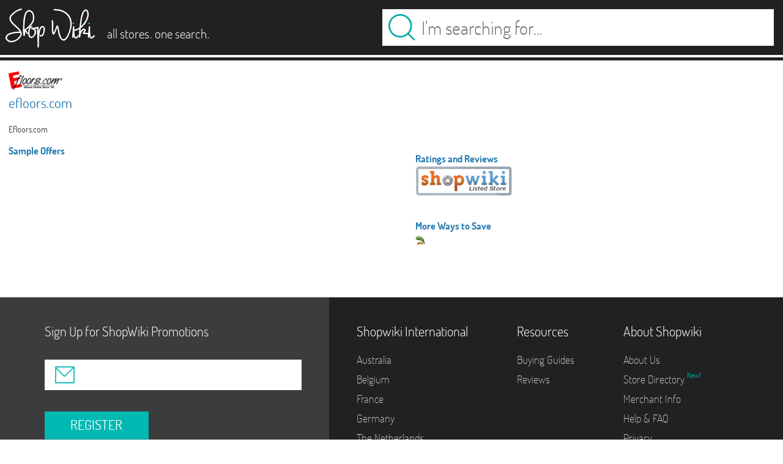

--- FILE ---
content_type: text/html; charset=utf-8
request_url: http://api.shopwiki.com/s/75726
body_size: 3551
content:
<!DOCTYPE html>
<html lang="en-us" xmlns:fb="http://www.facebook.com/2008/fbml">
  <!--[if IE 9]>
      <html class="ie9" lang="en-us" xmlns:fb="http://www.facebook.com/2008/fbml">
	<![endif]-->
  <head>
    <meta http-equiv="Content-Type" content="text/html; charset=utf-8" />
    <meta name="viewport" content="width=device-width, initial-scale=1.0, maximum-scale=1.0, user-scalable=no" />
    <meta name="HandheldFriendly" content="True" />
    <meta name="MobileOptimized" content="320" />
    <meta name="apple-mobile-web-app-capable" content="yes" />

    <link rel="stylesheet" media="screen" href="/assets/shopwiki-4d437b066abfa84d999b43738d5338b5745e43b2c8039c8a7a71fff05346e4ee.css" />
    <meta name="csrf-param" content="authenticity_token" />
<meta name="csrf-token" content="IKWw6/6HORth3tCBXZbtvm7hTwm1FpZPjcjkTs8BdkMzpKHfFZ313FFuMvsEqAgZmWrSuABY79mbzsBUak6b0w==" />
    
    <title id="title">Efloors.com | Find the top brands at your favorite stores - Find it at Shopwiki</title>
    
    <link rel="icon" href='http://api.shopwiki.com/assets/trans2-f6e9e9edb6f9b0d9eb8e0c33fc20450c8a93a1f4698a4db628f2e489a47ed4ac.ico' />
    <meta property="og:title" content="Efloors.com | Find the top brands at your favorite stores - Find it at Shopwiki"/>
    <meta name="description" content="Shopwiki has thousands of items at efloors.com!  Why not find them now?" />
    <meta property="og:description" content="Shopwiki has thousands of items at efloors.com!  Why not find them now?"/>
    <meta property="og:type" content="website"/>
    <meta property="og:title" content="ShopWiki"/>
    <meta property="fb:admins" content="158757184467"/>

    <div id="responsive">
      <div class="screen7"></div>
      <div class="screen6"></div>
      <div class="screen5"></div>
      <div class="screen4"></div>
      <div class="screen3"></div>
      <div class="screen2"></div>
      <div class="screen1"></div>               
    </div>
    <div id="productfeed">es</div>
  </head>
  

<body class="en_us storepage  " onload="store_handler(75726)" >
  <header>
  <div id="header-background">
    <div class="header-top">
      <a id="logo_link" href="/">
	<img class="logo-image" src="/assets/shopwiki_logo-630c1d42e999575656418f0410793c2668ed783fd8b762ecdadfaa694d4d919f.svg" alt="Shopwiki logo" />
      </a>
      <a id="tagline_link" href="/">
        <div id="tagline">
          <span class="reg">all stores</span><span class="light">.</span>
          <span class="reg">one search</span><span class="light">.</span>
        </div>
      </a>
      
      <div id="search_box">
	
        <form id="search_form" method="GET" action="">
          <input type="hidden" value="1" name="sb"/>
          <input id="search_button" 
                 class="button home_button_keyup" 
                 type="submit" 
                 tabindex="2" onClick='new_search($("#search_text").val());'
                 value=""></input>
          <!--
	      Use placeholder_data later in jquery to show watermark.
	      Add spaces in case user tries to enter same text.
            -->
          <input id="search_text" 
                 name="q" 
                 class="input home_textbox_keyup en_us" 
                 value="" 
                 placeholder="I&#39;m searching for..."
                 tabindex="1" 
                 spellcheck="false" />
        </form>
	
      </div>
    </div>
    <div class="header-horizontal-rule"></div>
    <div class="header-spacer"></div>    
  </div>
</header>

    <!-- Body -->
    <div id="page-contents">
      <div id="productfeedcountry" style="display: none">us</div>
        <div id="store">

            <div class="store-info-block">
                <h1 id="store_header">
                  <img src="/logos/75726.gif" alt="efloors.com"  title="efloors.com"><br>efloors.com
                </h1>

                <div id="store-info-description">
		  Efloors.com
                </div>
            </div>

            <div class="column left-column">

                <div id="store-page-offers_header">
                    Sample Offers
                </div>
                <div id="store-page-offers"></div>
            </div>

            <div class="column right-column">

                <div id=site_info class="bare-box ">
                    <div class="header"></div>
                    <div class="body">
                        <div class="heading">
                            <div>Ratings and Reviews</div>
                        </div>

                        <div id="store-ratings" class="data">
                            <span class="merchant-status-store-page listed"></span>
                        </div>


                        <div class="heading">
                            <div>More Ways to Save</div>
                        </div>
                        <div id="quicklinks" class="data">

                            <p>
                                <span class="store-page-cf-link"></span>
                            </p>

                        </div>

                    </div>
                </div>
                <div class="footer"></div>
            </div>

        </div>
    </div>


</div>

<!-- Post-Content -->
<div id="hidden-node" style="display: none">
    <!-- Hidden node.  jquery strips events when something is removed from the DOM, so we can put them here for safe keeping  -->
</div>
<div id="footer-container">
    <div id="footer-email">
        <div class="email-prompt">
            <div class="email-prompt-text">
	      Sign Up for ShopWiki Promotions
            </div>
            <div class='email-form'>
                <div class="email-status email-good" style="display:none;padding-bottom:10px;color:blue;"></div>
                <div class="email-status email-bad" style="display:none;padding-bottom:10px;color:red;"></div>
                <div class="email-icon"></div>

                <!--
                Use placeholder_data later in jquery to show watermark.
                Add spaces in case user tries to enter same text.
                -->
                <input class="input en_us" 
                       placeholder_data="address@email.com  "
                       spellcheck="false">
                <div class="button-control">
                    <button class="button" type="submit">
                        REGISTER
                    </button>
                </div>
            </div>
	</div>
    </div>
    <div id="footer-links">
        <div class="footer-sections">
            <section id="international-links" class="en_us">
                <h5>Shopwiki International</h5>
                <ul>
                    <li>
                        <a rel="nofollow" 
                           href="http://www.shopwiki.com.au">
                            Australia
                        </a>
                    </li>
                    <li>
                        <a rel="nofollow" 
                           href="http://www.shopwiki.be">
                           Belgium
                        </a>
                    </li>
                    <li>
                        <a rel="nofollow" 
                           href="http://www.shopwiki.fr">
                            France
                        </a>
                    </li>
                    <li>
                        <a rel="nofollow" 
                           href="http://www.shopwiki.de">
                            Germany
                        </a>
                    </li>
                    <li>
                        <a rel="nofollow" 
                           href="http://www.shopwiki.nl">
                            The Netherlands
                        </a>
                    </li>
                    <li>
                        <a rel="nofollow" 
                           href="http://www.shopwiki.es">
                            Spain
                        </a>
                    </li>
                    <li>
                        <a rel="nofollow" 
                           href="http://www.shopwiki.co.uk">
                            United Kingdom
                        </a>
                    </li>
		    <li>
                        <a rel="nofollow" 
                           href="http://www.shopwiki.com">
                            United States
                        </a>
                    </li>
                </ul>
            </section>
            <section id="resources-links" class="en_us">
                <h5>Resources</h5>
                <ul>
                    <li>
                        <a href="//content.shopwiki.com/shopping-guide-by-shopwiki/">
                            Buying Guides
                        </a>
                    </li>
		    <li>
                        <a href="//content.shopwiki.com/category/reviews">
                          Reviews
                        </a>
                    </li>
                </ul>
            </section>
            <section id="about-links" class="en_us">
                <h5>About Shopwiki</h5>
                <ul>
                    <li>
                        <a href="//content.shopwiki.com/shopwiki-corp-about-us">
                            About Us
                        </a>
                    </li>
                    <li>
                        <a href="/b/">
                            Store Directory 
                        </a>
                        <span class="new_feature">New!</span>
                    </li>
                    <li>
                        <a href="//content.shopwiki.com/merchant-info/">
                            Merchant Info
                        </a>
                    </li>
                    <li>
                        <a href="//content.shopwiki.com/shopwiki-faq/">
                            Help &amp; FAQ
                        </a>
                    </li>
                    <li>
                        <a href="//content.shopwiki.com/privacy-policy/">
                            Privacy
                        </a>
                    </li>
                    <li>
                        <a href="//content.shopwiki.com/shopping-guide-by-shopwiki/">
                            User Agreement
                        </a>
                    </li>
                </ul>
            </section>
        </div>
    </div>
</div>    

<div style="display: none;">
    <input type="text" id="color_response" value="" />  
    <input type="text" id="category_response" value="" />
    <input type="text" id="search_response" value="" />
    <input type="text" id="price_response" value="" />
    <input type="text" id="val_max_response" value="" />
    <input type="text" id="merchant_response" value="" />
</div>
<script>
  (function(i,s,o,g,r,a,m){i['GoogleAnalyticsObject']=r;i[r]=i[r]||function(){
  (i[r].q=i[r].q||[]).push(arguments)},i[r].l=1*new Date();a=s.createElement(o),
  m=s.getElementsByTagName(o)[0];a.async=1;a.src=g;m.parentNode.insertBefore(a,m)
  })(window,document,'script','//www.google-analytics.com/analytics.js','ga');
  
  ga('create', 'UA-124422-1', 'auto');
  ga('send', 'pageview');
</script>


<div class="lightbox" id="clubshopwikilb">
  <div class="email-prompt">
    <div class="email-prompt-text">
      Join <i>Club Shopwiki</i>
      <div class="email-prompt-list">
	<li>New Products</li>
	<li>VIP Deals</li>
	<li>Exclusive Coupons</li>
      </div>
    </div>
    <div class='email-form'>
      <div class="email-status email-bad" style="display:none;padding-bottom:10px;color:red;">Invalid email!</div>
      <div class="email-status email-good" style="display:none;padding-bottom:10px;color:blue;">Thank you for your submission!</div>
      <div class="email-icon"></div>
      <input class="input" type="text"> 
      <div class="button-control">
        <button class="button" type="submit">
          REGISTER
        </button>
      </div>
    </div>
  </div>
</div>
    
<script src="/assets/shopwiki-c238c5be658e7291a96caea36d54fd64bc6f2f69d42d31ea0084377feb83e853.js"></script>
<script>
    $("#footer-email .email-form .button").click(function(){
    var email = $("#footer-email .input").val();
    var re = /^(([^<>()[\]\\.,;:\s@\"]+(\.[^<>()[\]\\.,;:\s@\"]+)*)|(\".+\"))@((\[[0-9]{1,3}\.[0-9]{1,3}\.[0-9]{1,3}\.[0-9]{1,3}\])|(([a-zA-Z\-0-9]+\.)+[a-zA-Z]{2,}))$/;
    if( re.test(email) ){
	$('#footer-email .email-bad').hide();
	$('#footer-email .email-good').show();
	$.post("/api/addEmail", { email: email,
				  "authenticity_token": "Rf7RSevnRQZaZLnLNIPksHh3easzA0vctY7dYVmYMf5W/8B9AP2JwWrUW7FtvQEXj/zkGoZNMkqjiPl7/Nfcbg=="
				}, jQuery.noop);
    } else {
	$('#footer-email .email-bad').show();
    }
    });
</script>



</body>
</html>



--- FILE ---
content_type: text/plain
request_url: https://www.google-analytics.com/j/collect?v=1&_v=j102&a=163175948&t=pageview&_s=1&dl=http%3A%2F%2Fapi.shopwiki.com%2Fs%2F75726&ul=en-us%40posix&dt=Efloors.com%20%7C%20Find%20the%20top%20brands%20at%20your%20favorite%20stores%20-%20Find%20it%20at%20Shopwiki&sr=1280x720&vp=1280x720&_u=IEBAAEABAAAAACAAI~&jid=1110810820&gjid=1784528195&cid=722762331.1769064197&tid=UA-124422-1&_gid=662202506.1769064197&_r=1&_slc=1&z=1344996536
body_size: -285
content:
2,cG-XEWEQTGK94

--- FILE ---
content_type: image/svg+xml
request_url: http://api.shopwiki.com/assets/shopwiki_logo-630c1d42e999575656418f0410793c2668ed783fd8b762ecdadfaa694d4d919f.svg
body_size: 7320
content:
<?xml version="1.0" encoding="utf-8"?>
<!-- Generator: Adobe Illustrator 15.1.0, SVG Export Plug-In . SVG Version: 6.00 Build 0)  -->
<!DOCTYPE svg PUBLIC "-//W3C//DTD SVG 1.1//EN" "http://www.w3.org/Graphics/SVG/1.1/DTD/svg11.dtd">
<svg version="1.1" id="Layer_1" xmlns="http://www.w3.org/2000/svg" xmlns:xlink="http://www.w3.org/1999/xlink" x="0px" y="0px"
	 width="92.833px" height="40.551px" viewBox="0 0 92.833 40.551" enable-background="new 0 0 92.833 40.551" xml:space="preserve">
<path fill="#FFFFFF" d="M16.309,0c0.245,0,0.437,0.068,0.572,0.203c0.135,0.136,0.209,0.29,0.222,0.461
	c0.012,0.172-0.037,0.339-0.148,0.499s-0.29,0.252-0.535,0.276c-0.886,0.099-1.87,0.394-2.952,0.886
	c-1.083,0.492-2.128,1.095-3.137,1.808c-1.009,0.713-1.918,1.488-2.73,2.324C6.789,7.293,6.199,8.081,5.83,8.818
	c-0.172,0.369-0.258,0.8-0.258,1.292c0,0.295,0.024,0.572,0.074,0.83c0.049,0.258,0.111,0.511,0.185,0.757
	c0.147,0.443,0.388,0.885,0.719,1.328c0.332,0.443,0.67,0.874,1.015,1.292l0.259,0.369c0.664,0.738,1.377,1.415,2.14,2.03
	l1.07,0.922c0.098,0.074,0.19,0.167,0.277,0.277c0.085,0.111,0.178,0.216,0.276,0.313c0.394,0.369,0.836,0.788,1.329,1.255
	c0.492,0.467,0.978,0.978,1.457,1.531c0.48,0.554,0.923,1.131,1.329,1.734c0.406,0.603,0.731,1.212,0.978,1.827l0.037,0.11
	c0.172,0.443,0.258,0.935,0.258,1.476c0,0.763-0.185,1.513-0.553,2.251c-0.394,0.787-0.954,1.573-1.679,2.36
	s-1.556,1.501-2.491,2.141c-0.935,0.641-1.931,1.163-2.988,1.568c-1.058,0.406-2.116,0.608-3.174,0.608
	c-0.959,0-1.881-0.19-2.767-0.571c-0.886-0.382-1.722-1.027-2.509-1.937v0.036c-0.271-0.319-0.474-0.665-0.609-1.032
	C0.068,31.216,0,30.846,0,30.477c0-0.516,0.111-1.021,0.332-1.513c0.222-0.492,0.517-0.946,0.886-1.365
	c0.369-0.417,0.781-0.792,1.236-1.125c0.456-0.333,0.929-0.597,1.42-0.793c1.599-0.565,3.124-0.991,4.576-1.273
	c1.451-0.283,3.025-0.425,4.722-0.425c0.37,0,0.646,0,0.83,0c0.185,0,0.474,0.013,0.868,0.037c-0.247-0.418-0.511-0.817-0.794-1.199
	c-0.283-0.382-0.571-0.745-0.867-1.089c-0.221-0.27-0.584-0.627-1.088-1.069c-0.504-0.443-1.04-0.91-1.605-1.402
	c-0.714-0.615-1.445-1.273-2.196-1.975c-0.75-0.701-1.439-1.426-2.066-2.177c-0.627-0.75-1.144-1.537-1.55-2.361
	s-0.609-1.679-0.609-2.565c0-0.295,0.03-0.602,0.093-0.922C4.249,8.942,4.354,8.61,4.501,8.265c0.246-0.615,0.614-1.211,1.107-1.79
	C6.1,5.898,6.642,5.357,7.232,4.852c0.591-0.504,1.199-0.978,1.827-1.42c0.627-0.443,1.211-0.849,1.753-1.218
	c0.86-0.541,1.728-1.014,2.601-1.42c0.873-0.406,1.826-0.67,2.859-0.793H16.309z M15.128,27.821
	c0.123-0.271,0.209-0.535,0.258-0.792c0.049-0.259,0.074-0.523,0.074-0.793c0-0.124-0.006-0.251-0.018-0.389
	c-0.013-0.134-0.031-0.276-0.056-0.423c-0.295-0.024-0.627-0.037-0.996-0.037c-0.369,0-0.701,0-0.997,0
	c-1.525,0-3.069,0.136-4.631,0.406c-1.562,0.272-3.02,0.676-4.373,1.217c-0.344,0.148-0.677,0.327-0.996,0.536
	C3.075,27.754,2.78,28,2.509,28.283c-0.271,0.282-0.498,0.591-0.683,0.922c-0.185,0.332-0.29,0.695-0.314,1.089
	c-0.024,0.516,0.099,0.971,0.37,1.364c0.27,0.394,0.621,0.726,1.051,0.997c0.43,0.271,0.897,0.486,1.402,0.646
	c0.503,0.159,0.978,0.253,1.42,0.276H5.719c0.935,0.05,1.875-0.067,2.823-0.351c0.946-0.282,1.839-0.683,2.675-1.199
	c0.836-0.516,1.593-1.138,2.27-1.863C14.163,29.439,14.71,28.658,15.128,27.821z"/>
<path fill="#FFFFFF" d="M18.6,28.116c-0.123-0.763-0.216-1.555-0.277-2.379c-0.061-0.824-0.105-1.655-0.129-2.491
	c-0.247-0.123-0.375-0.308-0.388-0.554c-0.012-0.245,0.117-0.466,0.388-0.665c0-0.639,0.012-1.297,0.037-1.973
	c0.024-0.676,0.061-1.334,0.11-1.974c0-0.295,0.012-0.621,0.037-0.978c0.024-0.356,0.037-0.67,0.037-0.941
	c0.024-0.442,0.049-0.959,0.074-1.55c0.024-0.59,0.055-1.187,0.092-1.789c0.037-0.603,0.086-1.187,0.148-1.753
	c0.061-0.565,0.141-1.07,0.24-1.513l0.147-0.59c0.074-0.393,0.172-0.835,0.295-1.328s0.258-0.99,0.406-1.495
	c0.147-0.504,0.313-0.972,0.498-1.402c0.184-0.43,0.399-0.769,0.646-1.015l0.405-0.479c0.197-0.222,0.394-0.43,0.59-0.627
	s0.443-0.394,0.738-0.59c0.614-0.37,1.242-0.554,1.882-0.554c0.467,0,0.928,0.092,1.384,0.276c0.455,0.185,0.873,0.438,1.254,0.756
	c0.381,0.32,0.725,0.677,1.033,1.07c0.307,0.394,0.559,0.799,0.756,1.218c0.369,0.836,0.609,1.685,0.72,2.546
	c0.11,0.861,0.178,1.747,0.203,2.657c-0.05,1.402-0.363,2.712-0.941,3.929c-0.578,1.218-1.31,2.343-2.195,3.376
	c-0.886,1.033-1.876,1.987-2.97,2.859c-1.095,0.874-2.195,1.667-3.302,2.38c0.27-0.073,0.541-0.049,0.812,0.073
	c0.319,0.173,0.559,0.389,0.72,0.646c0.159,0.258,0.301,0.535,0.424,0.83c0.098,0.246,0.208,0.468,0.332,0.665
	c0.123,0.197,0.283,0.357,0.48,0.479c0.197,0.148,0.301,0.308,0.313,0.48c0.012,0.171-0.031,0.32-0.129,0.442
	c-0.099,0.124-0.247,0.203-0.443,0.24c-0.197,0.036-0.406,0.006-0.627-0.092c-0.197-0.123-0.388-0.325-0.572-0.608
	c-0.184-0.283-0.338-0.572-0.461-0.868c-0.172-0.27-0.258-0.467-0.258-0.59s-0.062-0.185-0.185-0.185
	c-0.271,0.493-0.456,1.064-0.553,1.717c-0.099,0.651-0.198,1.26-0.296,1.825c0,0.074-0.006,0.166-0.019,0.277
	s-0.018,0.191-0.018,0.239c-0.197,0.32-0.437,0.492-0.72,0.518C19.037,28.658,18.796,28.485,18.6,28.116z M20.372,9.889
	c-0.124,0.738-0.229,1.611-0.314,2.62c-0.086,1.009-0.166,2.054-0.239,3.137s-0.129,2.146-0.166,3.191
	c-0.037,1.046-0.056,1.962-0.056,2.749c0.418-0.197,0.935-0.511,1.55-0.941c0.615-0.43,1.248-0.935,1.9-1.513
	c0.652-0.578,1.304-1.223,1.956-1.937c0.651-0.714,1.236-1.464,1.753-2.251c0.516-0.787,0.935-1.599,1.254-2.436
	c0.319-0.836,0.492-1.66,0.517-2.472c0.024-0.787-0.013-1.574-0.11-2.361c-0.099-0.788-0.32-1.538-0.665-2.251
	c-0.344-0.738-0.793-1.334-1.347-1.789s-1.15-0.683-1.789-0.683c-0.443,0-0.892,0.147-1.347,0.443
	c-0.455,0.295-0.855,0.688-1.199,1.18c-0.418,0.689-0.769,1.538-1.051,2.546C20.734,8.13,20.519,9.053,20.372,9.889z M19.707,23.356
	c0.074-0.124,0.147-0.227,0.221-0.313c0.074-0.086,0.16-0.178,0.259-0.277l-0.48,0.259c0-0.049-0.006-0.062-0.019-0.038
	C19.676,23.012,19.682,23.135,19.707,23.356z"/>
<path fill="#FFFFFF" d="M27.566,18.209c0.159,0.086,0.27,0.209,0.332,0.369c0.062,0.161,0.062,0.332,0,0.516
	c-0.062,0.185-0.203,0.339-0.424,0.462l-0.443,0.074h0.111c-0.295,0.099-0.492,0.172-0.59,0.221
	c-0.295,0.222-0.547,0.529-0.757,0.922c-0.209,0.394-0.381,0.824-0.516,1.292c-0.136,0.467-0.228,0.96-0.277,1.476
	s-0.074,1.021-0.074,1.513c0,0.344,0.006,0.677,0.019,0.996c0.012,0.319,0.043,0.603,0.092,0.848
	c0.049,0.247,0.117,0.499,0.204,0.756c0.085,0.259,0.19,0.498,0.313,0.72c0.123,0.222,0.282,0.406,0.48,0.554
	c0.196,0.147,0.442,0.233,0.738,0.259c0.491,0.049,0.953-0.087,1.384-0.406c0.43-0.319,0.799-0.731,1.106-1.236
	c0.307-0.504,0.547-1.063,0.719-1.679c0.172-0.615,0.258-1.205,0.258-1.771c0-0.639-0.123-1.168-0.369-1.586
	c-0.124-0.246-0.369-0.412-0.738-0.499c-0.369-0.085-0.751-0.178-1.145-0.277l-0.848-0.221c-0.295-0.196-0.442-0.448-0.442-0.756
	c0-0.308,0.171-0.511,0.516-0.609c1.107-0.123,2.165-0.277,3.173-0.461c1.008-0.185,2.029-0.387,3.062-0.609
	c0.221,0,0.406,0.055,0.554,0.166c0.147,0.111,0.24,0.24,0.276,0.388c0.037,0.147,0.024,0.301-0.037,0.461
	c-0.062,0.161-0.191,0.29-0.388,0.387l-1.254,0.259c-0.247,0.049-0.443,0.092-0.59,0.129c-0.147,0.037-0.29,0.074-0.425,0.11
	c-0.135,0.037-0.289,0.068-0.461,0.092c-0.172,0.025-0.381,0.05-0.627,0.074c0.246,0.173,0.455,0.394,0.627,0.665
	c0,0.025,0.037,0.105,0.111,0.24c0.074,0.136,0.135,0.265,0.185,0.388l0.221,0.553v-0.037c0.098,0.197,0.166,0.406,0.203,0.628
	c0.037,0.221,0.056,0.43,0.056,0.626c0,0.664-0.154,1.372-0.462,2.122s-0.707,1.446-1.199,2.085
	c-0.492,0.64-1.051,1.169-1.679,1.587c-0.627,0.417-1.249,0.627-1.863,0.627c-0.468,0-0.874-0.105-1.218-0.313
	c-0.345-0.21-0.64-0.479-0.886-0.812c-0.246-0.331-0.443-0.694-0.59-1.088s-0.258-0.764-0.332-1.107
	c-0.074-0.393-0.111-0.983-0.111-1.771c0-0.614,0.037-1.297,0.111-2.047c0.074-0.75,0.196-1.458,0.369-2.121
	c0.171-0.665,0.405-1.249,0.701-1.753c0.295-0.503,0.664-0.842,1.107-1.014l1.107-0.406C27.203,18.117,27.406,18.123,27.566,18.209z
	"/>
<path fill="#FFFFFF" d="M32.897,19.409c0.049-0.222,0.147-0.388,0.295-0.499c0.147-0.111,0.295-0.16,0.442-0.147
	c0.147,0.013,0.289,0.074,0.425,0.184c0.135,0.111,0.215,0.265,0.24,0.462v2.619v1.993c0.074-0.295,0.203-0.762,0.387-1.403
	c0.185-0.639,0.431-1.291,0.738-1.955c0.307-0.664,0.67-1.254,1.088-1.771c0.418-0.517,0.897-0.787,1.439-0.812
	c0.467,0,0.861,0.055,1.181,0.166c0.32,0.11,0.572,0.246,0.756,0.406c0.185,0.161,0.332,0.327,0.442,0.498
	c0.111,0.172,0.204,0.333,0.277,0.48v-0.037c0.246,0.468,0.369,1.12,0.369,1.956c0,0.565-0.062,1.175-0.184,1.826
	c-0.124,0.652-0.277,1.286-0.462,1.9c-0.184,0.614-0.387,1.174-0.608,1.679c-0.222,0.505-0.431,0.904-0.627,1.199
	c-0.099,0.148-0.308,0.338-0.627,0.572c-0.32,0.233-0.714,0.351-1.181,0.351c-0.419,0-0.825-0.147-1.218-0.442
	c-0.222-0.148-0.363-0.313-0.424-0.499c-0.062-0.185-0.068-0.351-0.019-0.497c0.049-0.148,0.16-0.266,0.332-0.352
	c0.172-0.086,0.369-0.092,0.59-0.018l0.959,0.479c0.246-0.099,0.492-0.356,0.738-0.774c0.246-0.418,0.461-0.917,0.646-1.495
	s0.332-1.199,0.443-1.863c0.11-0.665,0.166-1.292,0.166-1.883c0-0.516-0.043-0.977-0.129-1.383c-0.086-0.406-0.24-0.707-0.461-0.904
	H38.69c-0.074,0-0.142-0.006-0.203-0.019c-0.062-0.012-0.081-0.031-0.056-0.055c-0.467,0.221-0.855,0.529-1.162,0.922
	c-0.308,0.394-0.566,0.83-0.775,1.31c-0.209,0.479-0.375,0.965-0.499,1.458c-0.123,0.492-0.234,0.947-0.332,1.365
	c-0.394,1.796-0.627,3.597-0.701,5.406c-0.074,1.808-0.136,3.621-0.184,5.441c-0.025,0.688-0.037,1.371-0.037,2.049
	c0,0.676-0.025,1.358-0.074,2.047c0,0.074-0.007,0.154-0.019,0.239c-0.013,0.087-0.018,0.167-0.018,0.241c0,0.023,0,0.061,0,0.11
	c0,0.049-0.013,0.098-0.038,0.147c0,0.024-0.006,0.037-0.019,0.037s-0.018,0.012-0.018,0.037v0.073
	c-0.172,0.173-0.32,0.259-0.443,0.259h-0.037c-0.05,0-0.092,0.006-0.129,0.019c-0.037,0.012-0.08,0.019-0.129,0.019
	c-0.319-0.074-0.516-0.296-0.59-0.664c0.024-0.223,0.042-0.449,0.055-0.684c0.012-0.233,0.006-0.46-0.019-0.682v-0.26
	c0-0.123,0.006-0.245,0.019-0.368c0.012-0.123,0.019-0.247,0.019-0.369c0-0.123,0-0.265,0-0.424c0-0.161,0.012-0.302,0.037-0.425
	c0-0.541-0.013-1.132-0.037-1.771c-0.025-0.641-0.05-1.279-0.074-1.919c-0.025-0.64-0.05-1.273-0.074-1.9
	c-0.025-0.628-0.049-1.212-0.074-1.753c-0.049-1.255-0.099-2.491-0.147-3.708c-0.05-1.217-0.074-2.454-0.074-3.708
	c0-0.418,0-0.824,0-1.218c0-0.393,0.012-0.799,0.037-1.217V19.409z"/>
<path fill="#FFFFFF" d="M48.357,24.279c0-0.024-0.005-0.061-0.019-0.11c-0.012-0.049-0.019-0.086-0.019-0.111
	c-0.072-0.639-0.116-1.291-0.128-1.955c-0.013-0.665-0.019-1.34-0.019-2.029v-3.358c0-0.541-0.007-1.088-0.019-1.642
	c-0.013-0.554-0.044-1.113-0.093-1.679c-0.049-0.049-0.068-0.104-0.056-0.166c0.013-0.061,0.019-0.116,0.019-0.166V12.73
	l0.037-0.185c0.173-0.344,0.418-0.522,0.738-0.534c0.319-0.013,0.528,0.166,0.628,0.534c0.122,0.837,0.214,1.716,0.275,2.639
	s0.081,1.741,0.056,2.454c0,0.197-0.006,0.443-0.018,0.738c-0.013,0.295-0.031,0.541-0.056,0.738v-0.037
	c-0.025,0.369-0.044,0.738-0.056,1.107c-0.013,0.369-0.019,0.751-0.019,1.144c0,0.714,0.019,1.372,0.056,1.975
	c0.036,0.603,0.153,1.224,0.351,1.863c0.393-0.566,0.707-1.163,0.94-1.79c0.234-0.627,0.461-1.261,0.684-1.9
	c0.245-0.664,0.485-1.31,0.719-1.938c0.234-0.627,0.522-1.211,0.867-1.752c0.196-0.271,0.418-0.406,0.664-0.406
	c0.245,0,0.468,0.16,0.665,0.48c0.27,0.566,0.497,1.285,0.682,2.158c0.185,0.874,0.374,1.79,0.572,2.749
	c0.171,0.935,0.369,1.876,0.591,2.822c0.221,0.948,0.473,1.827,0.755,2.639c0.283,0.812,0.615,1.519,0.997,2.121
	c0.381,0.603,0.843,1.027,1.383,1.273c0.615,0.27,1.201,0.251,1.753-0.055c0.555-0.309,1.083-0.776,1.587-1.403
	s0.965-1.358,1.384-2.195c0.418-0.836,0.781-1.653,1.089-2.454c0.308-0.799,0.565-1.525,0.775-2.177
	c0.207-0.652,0.351-1.112,0.424-1.384c0.467-1.55,0.751-3.075,0.849-4.575c0.024-0.221,0.036-0.43,0.036-0.627s0-0.394,0-0.591
	c0-1.771-0.264-3.413-0.793-4.926c-0.529-1.513-1.279-2.865-2.251-4.059c-0.972-1.193-2.157-2.201-3.561-3.025
	c-1.401-0.824-2.988-1.421-4.759-1.79c-0.641-0.123-1.255-0.208-1.846-0.258c-0.59-0.049-1.193-0.099-1.808-0.147
	c-0.295-0.025-0.585-0.043-0.867-0.056c-0.283-0.012-0.572-0.043-0.867-0.092c-0.222-0.024-0.387-0.117-0.498-0.277
	c-0.111-0.16-0.16-0.326-0.147-0.499c0.012-0.171,0.086-0.326,0.222-0.46c0.135-0.135,0.325-0.203,0.571-0.203
	c0.271,0.049,0.553,0.08,0.849,0.092c0.295,0.012,0.59,0.031,0.885,0.055c0.641,0.049,1.286,0.099,1.938,0.147
	c0.651,0.05,1.284,0.136,1.9,0.258c2.385,0.542,4.531,1.501,6.438,2.878c1.906,1.378,3.362,3.025,4.371,4.944
	c0.246,0.493,0.474,1.033,0.684,1.624c0.208,0.591,0.388,1.218,0.534,1.882c0.148,0.665,0.265,1.335,0.351,2.011
	c0.086,0.677,0.13,1.322,0.13,1.937c0,0.246-0.006,0.474-0.019,0.682c-0.013,0.21-0.031,0.425-0.056,0.646
	c-0.271,2.091-0.713,4.065-1.328,5.922c-0.615,1.858-1.354,3.672-2.213,5.444c-0.197,0.367-0.457,0.812-0.776,1.327
	c-0.318,0.517-0.688,1.009-1.105,1.477c-0.42,0.467-0.875,0.866-1.365,1.199c-0.493,0.331-1.022,0.498-1.587,0.498
	c-0.518,0-1.059-0.173-1.624-0.517c-0.738-0.518-1.353-1.145-1.845-1.882c-0.492-0.738-0.903-1.531-1.236-2.38
	c-0.332-0.85-0.597-1.728-0.793-2.639c-0.197-0.91-0.368-1.796-0.518-2.656l-0.332-1.661l-0.109-0.701
	c-0.074-0.517-0.148-0.959-0.223-1.328c-0.196,0.418-0.386,0.867-0.571,1.347c-0.185,0.48-0.351,0.929-0.498,1.346
	c-0.271,0.812-0.571,1.6-0.903,2.362c-0.333,0.763-0.782,1.5-1.348,2.214c-0.246,0.172-0.467,0.222-0.664,0.148
	c-0.295-0.074-0.529-0.209-0.7-0.406c-0.173-0.197-0.309-0.431-0.406-0.702c-0.099-0.27-0.173-0.547-0.222-0.83
	C48.418,24.827,48.381,24.55,48.357,24.279z"/>
<path fill="#FFFFFF" d="M70.208,18.708c0.147-0.271,0.388-0.412,0.72-0.425c0.332-0.012,0.56,0.191,0.683,0.609v1.624
	c0,0.345-0.007,0.677-0.02,0.997c-0.012,0.32-0.018,0.652-0.018,0.996c0,0.763,0.024,1.526,0.073,2.288
	c0.049,0.763,0.136,1.526,0.259,2.288c0,0.099,0.013,0.197,0.036,0.295c0.025,0.197,0.062,0.431,0.111,0.7
	c0.049,0.271,0.11,0.529,0.184,0.775c0.074,0.246,0.16,0.461,0.26,0.646c0.097,0.186,0.222,0.278,0.368,0.278
	c0.369,0.023,0.738-0.143,1.108-0.5c0.367-0.356,0.699-0.694,0.994-1.014l0.333-0.443c0.196-0.147,0.388-0.215,0.572-0.202
	c0.185,0.012,0.331,0.085,0.442,0.221c0.11,0.136,0.166,0.295,0.166,0.48c0,0.185-0.074,0.362-0.222,0.534l-0.332,0.405
	c-0.122,0.125-0.271,0.277-0.441,0.463c-0.173,0.184-0.321,0.337-0.444,0.46c-0.369,0.345-0.744,0.604-1.124,0.775
	c-0.383,0.171-0.708,0.259-0.979,0.259c-0.516,0-0.96-0.21-1.328-0.628c-0.369-0.418-0.652-1.008-0.85-1.771v-0.037
	c-0.074-0.222-0.11-0.418-0.11-0.591c-0.024,0.271-0.036,0.535-0.036,0.793c0,0.259,0,0.523,0,0.795
	c-0.074,0.441-0.284,0.656-0.627,0.645c-0.346-0.013-0.616-0.19-0.813-0.535L70.208,18.708z"/>
<path fill="#0DD8D0" d="M70.65,14.611c0.246,0,0.437,0.068,0.573,0.203c0.134,0.135,0.202,0.283,0.202,0.443
	c0,0.16-0.062,0.32-0.185,0.48c-0.124,0.16-0.308,0.252-0.555,0.276h-0.295c-0.245-0.024-0.417-0.116-0.516-0.276
	c-0.099-0.16-0.143-0.32-0.129-0.48c0.012-0.16,0.092-0.308,0.24-0.443c0.146-0.135,0.332-0.203,0.553-0.203H70.65z"/>
<path fill="#FFFFFF" d="M69.991,21.401c-0.024-0.222,0.005-0.399,0.092-0.535c0.086-0.136,0.203-0.228,0.351-0.277
	c0.147-0.048,0.308-0.042,0.479,0.019c0.173,0.062,0.332,0.191,0.479,0.388c0.147,0.418,0.443,0.627,0.885,0.627
	c0.32,0,0.684-0.073,1.09-0.221c0.404-0.147,0.817-0.319,1.235-0.517c0.418-0.196,0.824-0.412,1.218-0.646s0.737-0.449,1.032-0.646
	c0.099-0.935,0.187-1.728,0.259-2.38c0.074-0.651,0.148-1.254,0.223-1.808c0.073-0.553,0.152-1.101,0.239-1.642
	c0.085-0.541,0.189-1.168,0.313-1.882c0.049-0.393,0.11-0.787,0.184-1.18c0.074-0.394,0.136-0.787,0.186-1.181
	c0.072-0.369,0.166-0.78,0.277-1.236c0.109-0.455,0.226-0.897,0.35-1.328c0.123-0.43,0.246-0.824,0.369-1.181
	c0.123-0.356,0.221-0.633,0.295-0.83c0.147-0.369,0.345-0.793,0.591-1.273s0.534-0.929,0.867-1.347
	c0.332-0.418,0.7-0.775,1.106-1.07s0.83-0.443,1.273-0.443c0.344,0,0.688,0.093,1.033,0.277c0.344,0.185,0.688,0.511,1.032,0.978
	c0.394,0.566,0.665,1.169,0.812,1.808c0.148,0.641,0.223,1.305,0.223,1.993c0,0.59-0.045,1.163-0.13,1.716
	c-0.086,0.553-0.202,1.076-0.351,1.568c-0.221,0.738-0.498,1.5-0.83,2.288c-0.332,0.788-0.714,1.562-1.145,2.325
	c-0.43,0.763-0.903,1.482-1.42,2.158c-0.517,0.677-1.058,1.286-1.624,1.827l-0.553,0.59c-0.272,0.271-0.554,0.548-0.85,0.831
	c-0.295,0.283-0.59,0.56-0.885,0.831l0.037-0.037l-0.184,0.147l-0.333,0.221v0.221c-0.05,0.59-0.08,1.052-0.093,1.384
	c-0.013,0.333-0.042,0.622-0.093,0.868c-0.023,0.123-0.036,0.166-0.036,0.129s-0.006-0.056-0.019-0.056
	c-0.012,0-0.018,0.05-0.018,0.148c0,0.098-0.013,0.332-0.037,0.7c0.123-0.245,0.276-0.503,0.46-0.774
	c0.186-0.271,0.375-0.504,0.573-0.701c0.368-0.418,0.768-0.763,1.199-1.033c0.43-0.271,0.892-0.406,1.384-0.406
	c0.564,0,1.082,0.234,1.55,0.701c0.172,0.147,0.282,0.363,0.332,0.646c0.048,0.282,0.036,0.522-0.037,0.719V22.84
	c-0.198,0.492-0.406,0.917-0.628,1.273c-0.222,0.357-0.442,0.659-0.664,0.904l1.402,0.111c0.419,0.049,0.817,0.086,1.199,0.11
	c0.381,0.025,0.67,0.038,0.867,0.038c0.245,0,0.437,0.067,0.572,0.203c0.135,0.136,0.208,0.29,0.221,0.461
	c0.012,0.172-0.037,0.332-0.147,0.48c-0.11,0.147-0.289,0.234-0.535,0.259c-0.222,0-0.572-0.006-1.051-0.019
	c-0.481-0.013-0.985-0.037-1.513-0.074c-0.53-0.037-1.04-0.085-1.532-0.148c-0.492-0.06-0.861-0.152-1.107-0.276
	c-0.271-0.147-0.368-0.405-0.295-0.775c0.074-0.197,0.178-0.369,0.313-0.517c0.136-0.147,0.265-0.319,0.388-0.517
	c0.147-0.222,0.301-0.448,0.462-0.682c0.159-0.234,0.295-0.456,0.405-0.664c0.111-0.209,0.172-0.394,0.185-0.554
	c0.012-0.16-0.044-0.265-0.166-0.313c-0.614,0.025-1.169,0.313-1.66,0.867c-0.492,0.553-0.911,1.211-1.254,1.974
	c-0.346,0.762-0.609,1.557-0.795,2.38c-0.184,0.825-0.289,1.532-0.313,2.122c-0.122,0.517-0.295,0.805-0.516,0.866
	c-0.222,0.062-0.518-0.312-0.886-1.125c0-0.836,0.006-1.55,0.019-2.14c0.011-0.591,0.029-1.132,0.055-1.624
	c0.025-0.492,0.056-0.983,0.093-1.476c0.036-0.492,0.079-1.057,0.129-1.697c0-0.122,0.006-0.209,0.019-0.259
	c0.012-0.048,0.024-0.097,0.037-0.147c0.013-0.049,0.024-0.11,0.036-0.185c0.013-0.074,0.02-0.196,0.02-0.369
	c-0.69,0.443-1.445,0.837-2.27,1.181c-0.824,0.345-1.593,0.517-2.307,0.517c-0.517,0-0.965-0.117-1.347-0.352
	c-0.381-0.233-0.658-0.633-0.829-1.199V21.401z M79.694,9.741c-0.271,1.255-0.505,2.657-0.701,4.207
	c-0.197,1.55-0.382,3.026-0.553,4.428c0.318-0.271,0.596-0.528,0.829-0.775c0.234-0.245,0.486-0.528,0.758-0.848
	c1.032-1.107,1.948-2.355,2.748-3.746c0.799-1.389,1.42-2.823,1.863-4.298c0.123-0.443,0.222-0.873,0.295-1.292
	c0.074-0.418,0.11-0.824,0.11-1.217c0-0.246-0.018-0.59-0.055-1.033s-0.117-0.879-0.24-1.31c-0.123-0.43-0.289-0.805-0.497-1.125
	c-0.21-0.319-0.475-0.479-0.794-0.479c-0.271,0-0.664,0.221-1.182,0.664c-0.343,0.345-0.658,0.818-0.939,1.42
	c-0.283,0.603-0.529,1.243-0.738,1.919c-0.21,0.676-0.394,1.328-0.553,1.955C79.884,8.837,79.767,9.348,79.694,9.741z"/>
<path fill="#FFFFFF" d="M86.56,18.708c0.147-0.271,0.388-0.412,0.72-0.425c0.332-0.012,0.56,0.191,0.683,0.609v1.624
	c0,0.345-0.007,0.677-0.02,0.997c-0.011,0.32-0.018,0.652-0.018,0.996c0,0.763,0.024,1.526,0.073,2.288
	c0.049,0.763,0.136,1.526,0.259,2.288c0,0.099,0.012,0.197,0.036,0.295c0.025,0.197,0.062,0.431,0.111,0.7
	c0.049,0.271,0.11,0.529,0.185,0.775c0.073,0.246,0.159,0.461,0.259,0.646c0.097,0.186,0.222,0.278,0.368,0.278
	c0.369,0.023,0.738-0.143,1.108-0.5c0.368-0.356,0.699-0.694,0.994-1.014l0.333-0.443c0.196-0.147,0.388-0.215,0.572-0.202
	c0.185,0.012,0.332,0.085,0.442,0.221s0.166,0.295,0.166,0.48c0,0.185-0.074,0.362-0.222,0.534l-0.331,0.405
	c-0.124,0.125-0.272,0.277-0.442,0.463c-0.173,0.184-0.321,0.337-0.444,0.46c-0.369,0.345-0.744,0.604-1.124,0.775
	c-0.383,0.171-0.708,0.259-0.979,0.259c-0.517,0-0.96-0.21-1.328-0.628c-0.369-0.418-0.652-1.008-0.85-1.771v-0.037
	c-0.074-0.222-0.11-0.418-0.11-0.591c-0.024,0.271-0.036,0.535-0.036,0.793c0,0.259,0,0.523,0,0.795
	c-0.074,0.441-0.284,0.656-0.627,0.645c-0.346-0.013-0.615-0.19-0.812-0.535L86.56,18.708z"/>
<path fill="#0DD8D0" d="M87.002,14.611c0.246,0,0.437,0.068,0.573,0.203c0.133,0.135,0.202,0.283,0.202,0.443
	c0,0.16-0.062,0.32-0.185,0.48c-0.124,0.16-0.308,0.252-0.555,0.276h-0.295c-0.245-0.024-0.418-0.116-0.516-0.276
	c-0.099-0.16-0.143-0.32-0.129-0.48c0.012-0.16,0.092-0.308,0.24-0.443c0.147-0.135,0.332-0.203,0.553-0.203H87.002z"/>
</svg>
